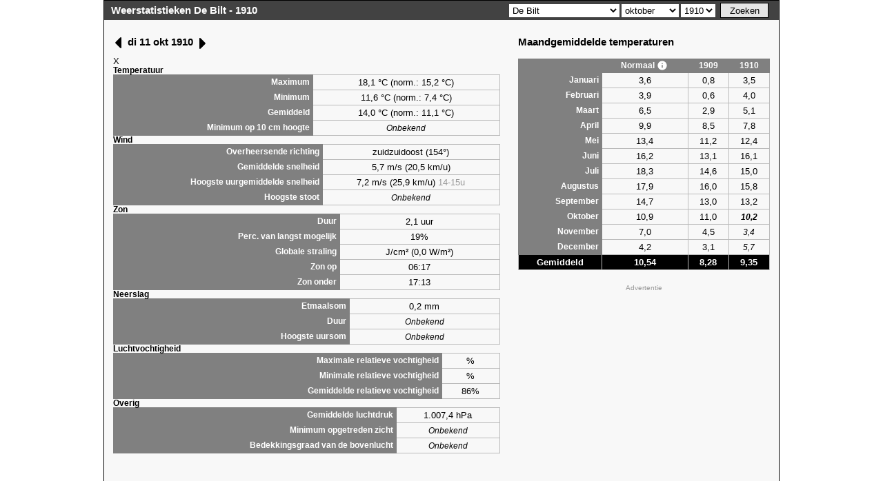

--- FILE ---
content_type: text/html; charset=utf-8
request_url: https://weerstatistieken.nl/de-bilt/1910/oktober/12
body_size: 6069
content:
<!DOCTYPE html>
<html lang="nl">
<head>
	<meta charset="utf-8">
	<title>Weergegevens De Bilt Oktober 1910 - Weerstatistieken KNMI</title>
	<meta name="viewport" content="width=device-width, user-scalable=yes">
	<meta name="description" content="Weerstatistieken KNMI">
	<meta name="keywords" content="Weerstatistieken KNMI, weergegevens, maandgemiddelde, dagstatistieken, weercijfers, maand, jaar, maximumtemperatuur, minimum, zon, neerslag, regen">
    <link rel="icon" href="/favicon.ico" sizes="any">
    <link rel="icon" href="/icon.svg" type="image/svg+xml">
    <link rel="apple-touch-icon" href="/apple-touch-icon.png">
    <link rel="manifest" href="/manifest.webmanifest">
	<script>var year = 1910; var month = 10; var station = "de-bilt";</script>
	<link rel="stylesheet" href="/css/etmaal.css" media="screen">
	<link rel="stylesheet" href="/css/microtip.min.css" media="screen">
		<script async src="https://www.googletagmanager.com/gtag/js?id=UA-2257256-2"></script>
	<script>
		window.dataLayer = window.dataLayer || [];
		function gtag(){dataLayer.push(arguments);}
		gtag('js', new Date());
		gtag('config', 'UA-2257256-2', { 'anonymize_ip': true });
	</script>
</head><body>
    
<div id="container">
    <div id="header">
        <h1><a href="https://weerstatistieken.nl/">Weerstatistieken De Bilt - 1910</a></h1><form action="https://weerstatistieken.nl/" method="get" id="searchWrapper">
            <fieldset id="zoeken">
                <div class="field-button-wrapper select-month">
                <select name="station" class="station" id="sel-station"><option value="arcen">Arcen</option><option value="berkhout">Berkhout</option><option value="cabauw">Cabauw</option><option value="de-bilt" selected="selected">De Bilt</option><option value="de-kooy">De Kooy</option><option value="deelen">Deelen</option><option value="eelde">Eelde</option><option value="eindhoven">Eindhoven</option><option value="ell">Ell</option><option value="gilze-rijen">Gilze-Rijen</option><option value="heino">Heino</option><option value="herwijnen">Herwijnen</option><option value="hoek-van-holland">Hoek van Holland</option><option value="hoogeveen">Hoogeveen</option><option value="hoorn-(terschelling)">Hoorn (Terschelling)</option><option value="horst">Horst</option><option value="hupsel">Hupsel</option><option value="lauwersoog">Lauwersoog</option><option value="leeuwarden">Leeuwarden</option><option value="lelystad">Lelystad</option><option value="maastricht">Maastricht</option><option value="marknesse">Marknesse</option><option value="nieuw-beerta">Nieuw Beerta</option><option value="rotterdam">Rotterdam</option><option value="schiphol">Schiphol</option><option value="soesterberg">Soesterberg</option><option value="stavoren">Stavoren</option><option value="twente">Twente</option><option value="valkenburg">Valkenburg</option><option value="vlieland">Vlieland</option><option value="vlissingen">Vlissingen</option><option value="volkel">Volkel</option><option value="voorschoten">Voorschoten</option><option value="westdorpe">Westdorpe</option><option value="wijk-aan-zee">Wijk aan Zee</option><option value="wilhelminadorp">Wilhelminadorp</option><option value="woensdrecht">Woensdrecht</option></select><select name="maand" class="month" id="sel-month"><option value="januari">januari</option><option value="februari">februari</option><option value="maart">maart</option><option value="april">april</option><option value="mei">mei</option><option value="juni">juni</option><option value="juli">juli</option><option value="augustus">augustus</option><option value="september">september</option><option value="oktober" selected="selected">oktober</option><option value="november">november</option><option value="december">december</option></select><select name="jaar" class="year" id="sel-year"><option value="1901">1901</option><option value="1902">1902</option><option value="1903">1903</option><option value="1904">1904</option><option value="1905">1905</option><option value="1906">1906</option><option value="1907">1907</option><option value="1908">1908</option><option value="1909">1909</option><option value="1910" selected="selected">1910</option><option value="1911">1911</option><option value="1912">1912</option><option value="1913">1913</option><option value="1914">1914</option><option value="1915">1915</option><option value="1916">1916</option><option value="1917">1917</option><option value="1918">1918</option><option value="1919">1919</option><option value="1920">1920</option><option value="1921">1921</option><option value="1922">1922</option><option value="1923">1923</option><option value="1924">1924</option><option value="1925">1925</option><option value="1926">1926</option><option value="1927">1927</option><option value="1928">1928</option><option value="1929">1929</option><option value="1930">1930</option><option value="1931">1931</option><option value="1932">1932</option><option value="1933">1933</option><option value="1934">1934</option><option value="1935">1935</option><option value="1936">1936</option><option value="1937">1937</option><option value="1938">1938</option><option value="1939">1939</option><option value="1940">1940</option><option value="1941">1941</option><option value="1942">1942</option><option value="1943">1943</option><option value="1944">1944</option><option value="1945">1945</option><option value="1946">1946</option><option value="1947">1947</option><option value="1948">1948</option><option value="1949">1949</option><option value="1950">1950</option><option value="1951">1951</option><option value="1952">1952</option><option value="1953">1953</option><option value="1954">1954</option><option value="1955">1955</option><option value="1956">1956</option><option value="1957">1957</option><option value="1958">1958</option><option value="1959">1959</option><option value="1960">1960</option><option value="1961">1961</option><option value="1962">1962</option><option value="1963">1963</option><option value="1964">1964</option><option value="1965">1965</option><option value="1966">1966</option><option value="1967">1967</option><option value="1968">1968</option><option value="1969">1969</option><option value="1970">1970</option><option value="1971">1971</option><option value="1972">1972</option><option value="1973">1973</option><option value="1974">1974</option><option value="1975">1975</option><option value="1976">1976</option><option value="1977">1977</option><option value="1978">1978</option><option value="1979">1979</option><option value="1980">1980</option><option value="1981">1981</option><option value="1982">1982</option><option value="1983">1983</option><option value="1984">1984</option><option value="1985">1985</option><option value="1986">1986</option><option value="1987">1987</option><option value="1988">1988</option><option value="1989">1989</option><option value="1990">1990</option><option value="1991">1991</option><option value="1992">1992</option><option value="1993">1993</option><option value="1994">1994</option><option value="1995">1995</option><option value="1996">1996</option><option value="1997">1997</option><option value="1998">1998</option><option value="1999">1999</option><option value="2000">2000</option><option value="2001">2001</option><option value="2002">2002</option><option value="2003">2003</option><option value="2004">2004</option><option value="2005">2005</option><option value="2006">2006</option><option value="2007">2007</option><option value="2008">2008</option><option value="2009">2009</option><option value="2010">2010</option><option value="2011">2011</option><option value="2012">2012</option><option value="2013">2013</option><option value="2014">2014</option><option value="2015">2015</option><option value="2016">2016</option><option value="2017">2017</option><option value="2018">2018</option><option value="2019">2019</option><option value="2020">2020</option><option value="2021">2021</option><option value="2022">2022</option><option value="2023">2023</option><option value="2024">2024</option><option value="2025">2025</option><option value="2026">2026</option></select>
                <input type="submit" value="Zoeken" class="submit" id="search-btn">
                    </div>
            </fieldset>
        </form>
        <div id="current-temp-wrapper"><span id="current-temp"></span></div>
    </div>
    <div id="stats">
        <div id="content">
        
        <div id="act_temp"></div>
        <div id="verw_temp"></div>
        <div id="act_rain"></div>
        <div id="left-items"><div id="maanden"></div><div class="head"><h1><span onclick="getDagstats('de-bilt', 1910,10,11);"><svg class="icon caret"><use xlink:href="/img/icons.svg?v=3#caret-left"></use></svg></span> di 11 okt 1910 <span onclick="getDagstats('de-bilt', 1910,10,13);"><svg class="icon caret right"><use xlink:href="/img/icons.svg?v=3#caret-left"></use></svg></span></h1><div></div><span class="close" id="close_dagstats">X</span><span onclick='getDagstats()'> </span></div><div class="wrapper"><h3>Temperatuur</h3>
	<table>
	<tr><th>Maximum</th><td>18,1 &deg;C (norm.: 15,2 &deg;C)</td></tr>
	<tr><th>Minimum</th><td>11,6 &deg;C (norm.: 7,4 &deg;C)</td></tr>
	<tr><th>Gemiddeld</th><td>14,0 &deg;C (norm.: 11,1 &deg;C)</td></tr>
	<tr><th>Minimum op 10 cm hoogte</th><td><em>Onbekend</em> </td></tr>
	</table><h3>Wind</h3>
	<table>
	<tr><th>Overheersende richting</th><td>zuidzuidoost (154&deg;)</td></tr>
	<tr><th>Gemiddelde snelheid</th><td>5,7 m/s (20,5 km/u)</td></tr>
	<tr><th>Hoogste uurgemiddelde snelheid</th><td>7,2 m/s (25,9 km/u) <span class="hour" title="tijdvak">14-15u</span></td></tr>
	<tr><th>Hoogste stoot</th><td><em>Onbekend</em></td></tr>
	</table><h3>Zon</h3>
	<table>
	<tr><th>Duur</th><td>2,1 uur</td></tr>
	<tr><th>Perc. van langst mogelijk</th><td>19%</td></tr>
	<tr><th>Globale straling</th><td> J/cm² (0,0 W/m²)</td></tr>
	<tr><th>Zon op</th><td>06:17</td></tr>
	<tr><th>Zon onder</th><td>17:13</td></tr>
	</table><h3>Neerslag</h3>
	<table>
	<tr><th>Etmaalsom</th><td>0,2 mm</td></tr>
	<tr><th>Duur</th><td><em>Onbekend</em></td></tr>
	<tr><th>Hoogste uursom</th><td><em>Onbekend</em></td></tr>
	</table><h3>Luchtvochtigheid</h3>
	<table>
	<tr><th>Maximale relatieve vochtigheid</th><td>%</td></tr>
	<tr><th>Minimale relatieve vochtigheid</th><td>%</td></tr>
	<tr><th>Gemiddelde relatieve vochtigheid</th><td>86%</td></tr>
	</table><h3>Overig</h3>
	<table>
	<tr><th>Gemiddelde luchtdruk</th><td>1.007,4 hPa</td></tr>
	<tr><th>Minimum opgetreden zicht</th><td><em>Onbekend</em></td></tr>
	<tr><th>Bedekkingsgraad van de bovenlucht</th><td><em>Onbekend</em></td></tr>
	</table></div></div><div id="right-items"><div id="maandgem"><h2>Maandgemiddelde temperaturen</h2><table><tr class="header"><th></th><th>Normaal <span aria-label="De klimaatnormaal over de periode 1991-2020" role="tooltip" data-microtip-position="top"><svg class="icon"><use xlink:href="/img/icons.svg?v=3#icon-info"></use></svg></span></th><th>1909</th><th>1910</th></tr><tr><th>Januari</th><td>3,6</td><td>0,8</td><td>3,5</td></tr>
<tr><th>Februari</th><td>3,9</td><td>0,6</td><td>4,0</td></tr>
<tr><th>Maart</th><td>6,5</td><td>2,9</td><td>5,1</td></tr>
<tr><th>April</th><td>9,9</td><td>8,5</td><td>7,8</td></tr>
<tr><th>Mei</th><td>13,4</td><td>11,2</td><td>12,4</td></tr>
<tr><th>Juni</th><td>16,2</td><td>13,1</td><td>16,1</td></tr>
<tr><th>Juli</th><td>18,3</td><td>14,6</td><td>15,0</td></tr>
<tr><th>Augustus</th><td>17,9</td><td>16,0</td><td>15,8</td></tr>
<tr><th>September</th><td>14,7</td><td>13,0</td><td>13,2</td></tr>
<tr><th>Oktober</th><td>10,9</td><td>11,0</td><td><em><strong title="Voorlopige verwachting">10,2</strong></em></td></tr>
<tr><th>November</th><td>7,0</td><td>4,5</td><td><em title="Voorlopige verwachting">3,4</em></td></tr>
<tr><th>December</th><td>4,2</td><td>3,1</td><td><em title="Voorlopige verwachting">5,7</em></td></tr>
<tr class="gem">
                    <td>Gemiddeld</td>
                    <td>10,54</td>
                    <td>8,28</td>
                    <td>9,35</td>
                </tr></table></div><div class="aWrapper extra">
    <div class="adLabel">Advertentie</div>
    <ins class="adsbygoogle" style="display:block" data-ad-client="ca-pub-8237440308477758" data-ad-slot="4109270529" data-ad-format="auto" data-full-width-responsive="true"></ins>
</div><div id="dagstats">
	<h2>Dagstatistieken voor 31 januari</h2>
	<table>
		<colgroup><col class="th"><col><col></colgroup>
		<tr class="header"><th></th><th>&deg;C</th><th>datum</th></tr>
				<tr><th class="th">Hoogste temperatuur</th><td>12,5 </td><td>2020</td></tr>
		<tr><th class="th">Laagste maximumtemperatuur</th><td>-4,7 </td><td>1956</td></tr>
		<tr><th class="th">Hoogste gemiddelde temperatuur</th><td>10,9</td><td>1990</td></tr>
		<tr><th class="th">Laagste gemiddelde temperatuur</th><td>-9,0</td><td>1956</td></tr>
		<tr><th class="th">Langste zonduur</th><td>8,2</td><td>1911</td></tr>
        	</table>
</div><p><a href="/de-bilt/hittegolven">Toon alle hittegolven</a> | <a href="/de-bilt/koudegolven">Toon alle koudegolven</a></p><p><a href="/de-bilt/hellmann">Toon Hellmann-grafiek</a></p><h2>Zon</h2>
<dl id="zonoponder">
	<dt>Zon op:</dt><dd>08:20</dd>
	<dt>Hoogste punt:</dt><dd>12:52</dd>
	<dt>Zon onder:</dt><dd>17:24</dd>
</dl><p class="currentWeather" onclick="get_temp('t'); ga('send', 'event', 'Button', 'click', '/(intern)/actueel/temperatuur');" title="Toon de actuele landelijke temperatuur">Actuele temperatuur</p>
<div><div id="totnu-periode"><h2>Weergegevens vanaf 1901</h2><dl><dt>Vanaf</dt><dd><select id="vanaf_dag" onchange="get_totnu('ander','desc')"><option value="1">1</option><option value="2">2</option><option value="3">3</option><option value="4">4</option><option value="5">5</option><option value="6">6</option><option value="7">7</option><option value="8">8</option><option value="9">9</option><option value="10">10</option><option value="11">11</option><option value="12">12</option><option value="13">13</option><option value="14">14</option><option value="15">15</option><option value="16">16</option><option value="17">17</option><option value="18">18</option><option value="19">19</option><option value="20">20</option><option value="21">21</option><option value="22">22</option><option value="23">23</option><option value="24">24</option><option value="25">25</option><option value="26">26</option><option value="27">27</option><option value="28">28</option><option value="29">29</option><option value="30">30</option><option value="31">31</option></select><select id="vanaf_maand" onchange="maandDagen(this.options[this.selectedIndex].value, 'vanaf_maand', 'vanaf_dag'); get_totnu('ander','desc')"><option value="1">Januari</option><option value="2">Februari</option><option value="3">Maart</option><option value="4">April</option><option value="5">Mei</option><option value="6">Juni</option><option value="7">Juli</option><option value="8">Augustus</option><option value="9">September</option><option value="10">Oktober</option><option value="11">November</option><option value="12">December</option></select></dd><dt>t/m</dt><dd><select id="tot_dag" onchange="get_totnu('ander','desc')"><option value="1">1</option><option value="2">2</option><option value="3">3</option><option value="4">4</option><option value="5">5</option><option value="6">6</option><option value="7">7</option><option value="8">8</option><option value="9">9</option><option value="10">10</option><option value="11">11</option><option value="12">12</option><option value="13">13</option><option value="14">14</option><option value="15">15</option><option value="16">16</option><option value="17">17</option><option value="18">18</option><option value="19">19</option><option value="20">20</option><option value="21">21</option><option value="22">22</option><option value="23">23</option><option value="24">24</option><option value="25">25</option><option value="26">26</option><option value="27">27</option><option value="28">28</option><option value="29">29</option><option value="30" selected="selected">30</option><option value="31">31</option></select><select id="tot_maand" onchange="maandDagen(this.options[this.selectedIndex].value, 'tot_maand', 'tot_dag');get_totnu('ander','desc')"><option value="1" selected="selected">Januari</option><option value="2">Februari</option><option value="3">Maart</option><option value="4">April</option><option value="5">Mei</option><option value="6">Juni</option><option value="7">Juli</option><option value="8">Augustus</option><option value="9">September</option><option value="10">Oktober</option><option value="11">November</option><option value="12">December</option></select></dd></dl><div id="tot-header"> aantal jaren <select id="aantalrijen" onchange="get_totnu('ander','desc')"><option value="all">alle</option><option value="1">1</option><option value="2">2</option><option value="3">3</option><option value="4">4</option><option value="5">5</option><option value="6">6</option><option value="7">7</option><option value="8">8</option><option value="9">9</option><option value="10" selected="selected">10</option><option value="11">11</option><option value="12">12</option><option value="13">13</option><option value="14">14</option><option value="15">15</option><option value="16">16</option><option value="17">17</option><option value="18">18</option><option value="19">19</option><option value="20">20</option><option value="21">21</option><option value="22">22</option><option value="23">23</option><option value="24">24</option><option value="25">25</option><option value="26">26</option><option value="27">27</option><option value="28">28</option><option value="29">29</option><option value="30">30</option><option value="31">31</option><option value="32">32</option><option value="33">33</option><option value="34">34</option><option value="35">35</option><option value="36">36</option><option value="37">37</option><option value="38">38</option><option value="39">39</option><option value="40">40</option><option value="all">alle</option></select>
	</div></div>
    <p style="width:80%;"><em>Kies een vanaf-datum na de einddatum om de gegevens over 2 opeenvolgende jaren te zien.</em></p>
	<div id="totnu">
	<table>
    <tr class="header">	
	    <th colspan="6" style="text-align: left; padding-bottom:10px;">Data t/m 30 januari</th>
    </tr>
    <tr>
    <th></th>
	<th><span onclick="get_totnu('jaar','asc')">Jaar</span></th>
	<th><span onclick="get_totnu('temp','asc')">Temp. (gem)&#9660;</span></th>
	<th><span onclick="get_totnu('zon','desc')">Zonuren (som)</span></th>
	<th><span onclick="get_totnu('neerslag','desc')">Neerslag (som)</span></th>
	<th><span onclick="get_totnu('hellmann','asc')" title="Voor meer informatie over het Hellmann-getal: https://www.knmi.nl/nederland-nu/klimatologie/lijsten/hellmann">Hellmann</span></th>
	</tr>
		<tr>
			<th class="th">1</th>
			<th class="th"><a href="/de-bilt/2007/januari">2007</a></th>
			<td>7,09</td>
			<td>46,4</td>
			<td>103,2</td>
			<td title="winter 06/07">4,8</td>
		</tr>
		<tr>
			<th class="th">2</th>
			<th class="th"><a href="/de-bilt/2008/januari">2008</a></th>
			<td>6,57</td>
			<td>49,9</td>
			<td>90,7</td>
			<td title="winter 07/08">0,6</td>
		</tr>
		<tr>
			<th class="th">3</th>
			<th class="th"><a href="/de-bilt/1983/januari">1983</a></th>
			<td>6,24</td>
			<td>36,8</td>
			<td>82,9</td>
			<td title="winter 82/83">0,0</td>
		</tr>
		<tr>
			<th class="th">4</th>
			<th class="th"><a href="/de-bilt/1921/januari">1921</a></th>
			<td>6,12</td>
			<td>33,0</td>
			<td>73,9</td>
			<td title="winter 20/21">1,9</td>
		</tr>
		<tr>
			<th class="th">5</th>
			<th class="th"><a href="/de-bilt/1916/januari">1916</a></th>
			<td>6,10</td>
			<td>38,1</td>
			<td>71,5</td>
			<td title="winter 15/16">0,3</td>
		</tr>
		<tr>
			<th class="th">6</th>
			<th class="th"><a href="/de-bilt/1975/januari">1975</a></th>
			<td>6,09</td>
			<td>45,4</td>
			<td>82,0</td>
			<td title="winter 74/75">0,0</td>
		</tr>
		<tr>
			<th class="th">7</th>
			<th class="th"><a href="/de-bilt/2020/januari">2020</a></th>
			<td>6,05</td>
			<td>40,1</td>
			<td>50,9</td>
			<td title="winter 19/20">0,0</td>
		</tr>
		<tr>
			<th class="th">8</th>
			<th class="th"><a href="/de-bilt/1988/januari">1988</a></th>
			<td>5,89</td>
			<td>31,0</td>
			<td>127,4</td>
			<td title="winter 87/88">0,0</td>
		</tr>
		<tr>
			<th class="th">9</th>
			<th class="th"><a href="/de-bilt/2023/januari">2023</a></th>
			<td>5,75</td>
			<td>54,7</td>
			<td>142,1</td>
			<td title="winter 22/23">2,1</td>
		</tr>
		<tr>
			<th class="th">10</th>
			<th class="th"><a href="/de-bilt/2014/januari">2014</a></th>
			<td>5,74</td>
			<td>59,5</td>
			<td>61,1</td>
			<td title="winter 13/14">0,0</td>
		</tr></table></div></div><div class="left">
	<h1>Weerstatistieken</h1>
	<p>De statistieken op deze site zijn gebaseerd op de gegevens van het KNMI, en afkomstig van alle officiële meetstations in Nederland.<br>Deze pagina toont de gegevens van het meetstation in <em>De Bilt</em> en gaan terug tot 1901.<br>Heb je een opmerking, suggestie of iets dergelijks? <span onclick="show('send-note');" class="link">Stuur een mailtje</span>.</p>
</div><div class="form" id="send-note" style="display:none">
	<h2>Opmerking of suggestie?</h2>
	<fieldset>
        <label for="name">Naam</label><input type="text" name="name" id="name" autocomplete="off"><br>
        <label for="m">E-mailadres</label><input type="email" name="m" id="m"><br>
        <label for="opm">Opmerking / vraag / etc...</label><textarea name="text" cols="25" rows="6" id="opm"></textarea><br>
        <input type="button" value="Verstuur bericht" onclick="sendMessage();" class="submit"><input type="button" value="Sluit venster" onclick="hide('send-note');showDropdownBoxes();" class="close">
    </fieldset>
    <p id="mailThanks" style="display:none; font-weight: bold; margin:10px;">Bedankt voor je mailtje.</p>
</div></div>
        <div class="clear"></div>
        </div>
    </div>
    <div id="footer">
        <div class="credits">Deze statistieken zijn gebaseerd op de gegevens van het Koninklijk Nederlands Meteorologisch Instituut (<a href="https://www.knmi.nl" title="Website KNMI">KNMI</a>).</div>
        <div class="icons"><a href="https://bsky.app/profile/weerstatistieken.nl" target="_blank" title="Volg Weerstatistieken op Bluesky"><svg class="icon bluesky"><use xlink:href="/img/icons.svg?v=3#bluesky"></use></svg>&nbsp;Bluesky</a></div>
    </div>
</div>
<script src="/js/jquery-3.7.1.min.js"></script>
	<script src="/js/functions.min.js"></script>
	<script src="/js/highcharts.js"></script>
	
<script>
$(function() {
    startAds();
});
function startAds() {
    var element = document.createElement("script");
    element.src = "https://pagead2.googlesyndication.com/pagead/js/adsbygoogle.js?client=ca-pub-8237440308477758";
    element.async = true;
    element.setAttribute('crossorigin', 'anonymous');
    document.body.appendChild(element);
    
    $('.aWrapper').show();
    $(".adsbygoogle").each(function () {
        (adsbygoogle = window.adsbygoogle || []).push({});
    });
}

$('input#search-btn').click(function() {
    document.location = 'https://weerstatistieken.nl/'+$('select.station').val()+'/'+$('select.year').val()+'/'+$('select.month').val();
    return false;
});

function getCookie(name) {
    var match = document.cookie.match(RegExp('(?:^|;\\s*)' + name + '=([^;]*)')); 
    return match ? match[1] : null;
}
</script>
<script></script>
</body>
</html>

--- FILE ---
content_type: text/html; charset=utf-8
request_url: https://www.google.com/recaptcha/api2/aframe
body_size: 267
content:
<!DOCTYPE HTML><html><head><meta http-equiv="content-type" content="text/html; charset=UTF-8"></head><body><script nonce="7hQ2AP7kYXkhJc66tTNSAw">/** Anti-fraud and anti-abuse applications only. See google.com/recaptcha */ try{var clients={'sodar':'https://pagead2.googlesyndication.com/pagead/sodar?'};window.addEventListener("message",function(a){try{if(a.source===window.parent){var b=JSON.parse(a.data);var c=clients[b['id']];if(c){var d=document.createElement('img');d.src=c+b['params']+'&rc='+(localStorage.getItem("rc::a")?sessionStorage.getItem("rc::b"):"");window.document.body.appendChild(d);sessionStorage.setItem("rc::e",parseInt(sessionStorage.getItem("rc::e")||0)+1);localStorage.setItem("rc::h",'1769824322278');}}}catch(b){}});window.parent.postMessage("_grecaptcha_ready", "*");}catch(b){}</script></body></html>